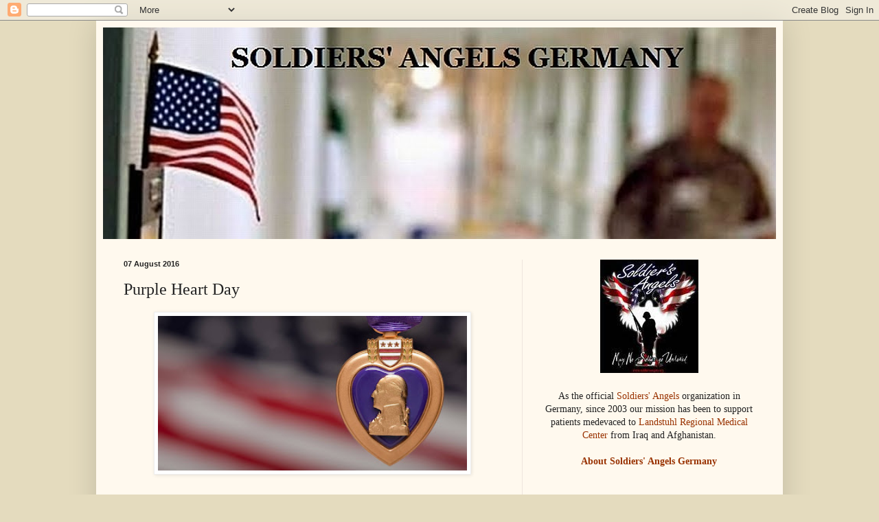

--- FILE ---
content_type: text/plain
request_url: https://www.google-analytics.com/j/collect?v=1&_v=j102&a=567045812&t=pageview&_s=1&dl=https%3A%2F%2Fsoldiersangelsgermany.blogspot.com%2F2016%2F08%2Fpurple-heart-day.html&ul=en-us%40posix&dt=Soldiers%27%20Angels%20Germany%3A%20Purple%20Heart%20Day&sr=1280x720&vp=1280x720&_u=IEBAAEABAAAAACAAI~&jid=660991761&gjid=1612222925&cid=2107959059.1769189972&tid=UA-1845170-1&_gid=108048613.1769189972&_r=1&_slc=1&z=1433624229
body_size: -456
content:
2,cG-4HKHJVCMFY